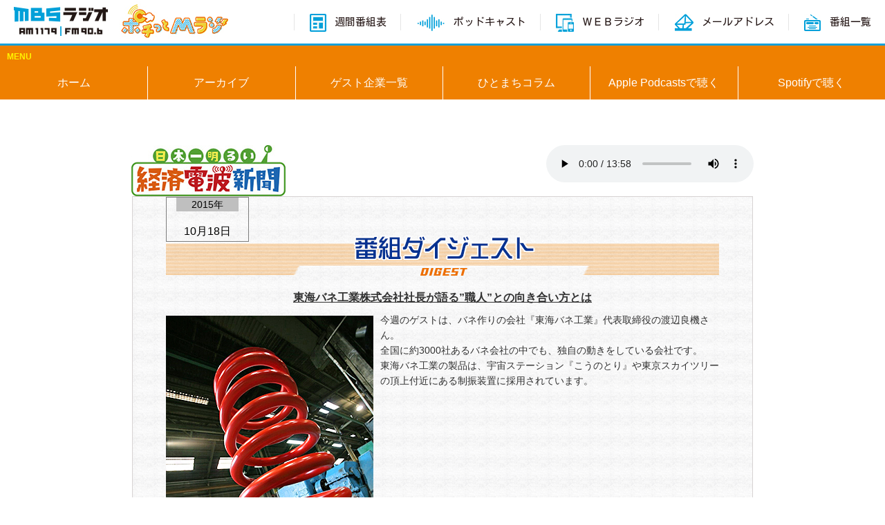

--- FILE ---
content_type: text/html
request_url: https://www.mbs1179.com/akarui/archives/20151018.shtml
body_size: 33796
content:
<!DOCTYPE html>
<html lang="ja">

<head>
    <!-- Google Tag Manager -->
<script>(function(w,d,s,l,i){w[l]=w[l]||[];w[l].push({'gtm.start':
new Date().getTime(),event:'gtm.js'});var f=d.getElementsByTagName(s)[0],
j=d.createElement(s),dl=l!='dataLayer'?'&l='+l:'';j.async=true;j.src=
'https://www.googletagmanager.com/gtm.js?id='+i+dl;f.parentNode.insertBefore(j,f);
})(window,document,'script','dataLayer','GTM-W45JG3Q');</script>
<!-- End Google Tag Manager -->
    <meta charset="UTF-8">
    <meta name="viewport" content="width=device-width,initial-scale=1">

    <meta name="keywords" content="AMラジオ,MBSラジオ,1179,毎日放送,mainichi broadcasting system,radio,1179khz,ポッドキャスティング,ストリーム,ブロードバンド" />
    <meta name="Author" content="株式会社ＭＢＳラジオ" />
    <meta name="Copyright" content="Copyright (c)  MBS RADIO,INC All Rights Reserved." />
    <meta name="description" content="日本一明るい経済電波新聞 ｜　【2015年10月18日】放送分東海バネ工業株式会社社長が語る”職人”との向き合い方とは" />

    <meta property="og:type" content="website" />
    <meta property="og:locale" content="ja_JP" />
    <meta property="og:title" content="日本一明るい経済電波新聞" />


<script type="text/javascript">
    this_date_link = 'https://www.mbs1179.com/akarui/archives/20151018.shtml';
    this_title = '東海バネ工業株式会社社長が語る”職人”との向き合い方とは';
</script>


    <meta property="og:site_name" content="1179MBSラジオ" />
<!--日付のアーカイブページ -->

<meta property="og:image" content="https://www.mbs1179.com/akarui/c_digest/photo/2015/1018_1.jpg" />
<meta property="og:url" content="https://www.mbs1179.com/akarui/#049695" />
<meta property="og:description" content="2015.10.18【日】　　｜　東海バネ工業株式会社社長が語る”職人”との向き合い方とは" />



    <title>日本一明るい経済電波新聞　｜　【2015年10月18日】放送分</title>


    <script type="text/javascript" src="/common/js/jquery.js" charset="utf-8"></script>
    <link rel="stylesheet" type="text/css" href="/common/reset.css" />
    <link rel="stylesheet" type="text/css" href="/akarui/css/normalize.css" />
    <link rel="stylesheet" type="text/css" href="/akarui/archives/css/daily.css" />
    <link rel="stylesheet" type="text/css" href="/akarui/css/navigation.css" />



    <!--[if lt IE 9]>
    <script type="text/javascript" src="https://oss.maxcdn.com/html5shiv/3.7.2/html5shiv.min.js"></script>
     <script type="text/javascript" src="https://oss.maxcdn.com/respond/1.4.2/respond.min.js"></script>
     <style>
         #global_header #global_header_btm .global_sns{
             width:230px;
         }
     </style>
<![endif]-->
    <script>
        $(function() {
            $('.page-back a[href^=#]').click(function() {
                var speed = 400;
                var href = $(this).attr("href");
                var target = $(href == "#" || href == "" ? 'html' : href);
                var position = target.offset().top;
                $("html, body").animate({
                    scrollTop: position
                }, speed, "swing");
                return false;
            });
        });
    </script>

</head>

<body>
    <header>
        <!--▼▼ヘッダー-->
        <link type="text/css" rel="stylesheet" href="/common/reset.css" />
<link rel="stylesheet" href="/ssi/css/header.css" />

<div id="global_header">
  <ul id="global_header_menu_wrapper">
    <li id="global_header_logo">
      <a href="https://www.mbs1179.com/">
        <img src="/ssi/images/header/icon_logo.jpg" alt="ＭＢＳラジオ｜ MBSラジオ AM1179 FM90.6" class="btn_alfa">
      </a>
    </li>
    <li>
      <div id="global_header_menu">

            <a href="/time/">
              <ul>
                <li>
                  <img src="/ssi/images/header/icon_timetable_2.jpg" alt="習慣番組表">
                </li>
                <li>
                  週間番組表
                </li>
              </ul>
            </a>
            <a href="/podcast/">
              <ul>
                <li>
                  <img src="/ssi/images/header/icon_podcast.jpg" alt="ポッドキャスト">
                </li>
                <li>
                  ポッドキャスト
                </li>
              </ul>
            </a>
            <a href="/webradio/">
              <ul>
                <li>
                  <img src="/ssi/images/header/icon_web.jpg" alt="WEBラジオ">
                </li>
                <li>
                  ＷＥＢラジオ
                </li>
              </ul>
            </a>
            <a href="/mail/">
              <ul>
                <li>
                  <img src="/ssi/images/header/icon_mail.jpg" alt="メールアドレス">
                </li>
                <li>
                  メールアドレス
                </li>
              </ul>
            </a>
            <a href="/list/">
              <ul>
                <li>
                  <img src="/ssi/images/header/icon_program.jpg" alt="番組一覧">
                </li>
                <li>
                  番組一覧
                </li>
              </ul>
            </a>
      </div>
    </li>
  </ul>
</div>

        <!--▲▲ヘッダー-->
        <!--        ヘッダｓｐ-->
        <!--        ヘッダｓｐ-->
        <div id="nav_sp">
        <link href="/common/reset.css" rel="stylesheet" type="text/css" />
<link href="/common/sp/css/header.css" rel="stylesheet" type="text/css" />
<script src="/common/sp/js/spheader.js"></script>
<div id="global_sp_header_wrapper">
  <!--▼共通ヘッダ-->
  <div id="global_sp_header" class="clearfix">
    <div class="mbs_logopart">
      <div class="mbs_logopart_in"><a href="/" class="a_whole"></a></div>
    </div>
    <div class="mbs_menupart">
      <div class="list"><a href="/list/" class="a_whole"></a></div>
      <div class="global_sp_header_schedule"><a href="/time/" class="a_whole"></a></div>
      <div class="nav_menu">
        <div id="nav_toggle">
          <div>
            <span></span>
            <span></span>
            <span></span>
          </div>
          <p class="menu_ttl">メニュー</p>
        </div>
      </div>
    </div>
  </div>
  <!-- ナビオープン部分 -->

  <div id="global_sp_nav">
    <ul id="global_menu_contents">
      <li>
        <div class="global_search_outer">
          <!-- ▼検索 -->
          <!-- 検索ボックス START -->

          <div class="out_search">

            <form action="/search_result/" id="cse-search-box" target="_blank">
              <div class="searchText contents-l">

                <input type="hidden" name="cx" value="004085907631499357046:laefjbbk0ku" />
                <input type="hidden" name="ie" value="UTF-8" />
                <input type="hidden" value="" name="q">
                <!-- <input type="text" class="input_pro"  name="q" value="番組検索はこちら"  /> -->
                <input type="text" class="input_pro" name="q" />
              </div>
              <!-- left_search -->
              <div class="searchBtn">
                <input type="submit" name="sa" value=" " />
                <!--必須行 -->
              </div>
              <!-- right_search-->
            </form>

            <script>
              (function() {
                var cx = '004085907631499357046:laefjbbk0ku';
                var gcse = document.createElement('script');
                gcse.type = 'text/javascript';
                gcse.async = true;
                gcse.src = 'https://cse.google.com/cse.js?cx=' + cx;
                var s = document.getElementsByTagName('script')[0];
                s.parentNode.insertBefore(gcse, s);
              })();
            </script>
          </div>
          <!-- ▲検索	 -->
        </div>
      </li>
      <li><a href="/list/">番組サイト一覧</a></li>
      <li><a href="/mail/">メールアドレス一覧</a></li>
      <li><a href="/time/">週間番組表</a></li>
      <li><a href="/time_dl/" target="_blank" id="timedllinksp_menu" class="timedl_link_sp">タイムテーブルダウンロード</a></li>
      <li><a href="/webradio/">ＷＥＢラジオ</a></li>
      <li><a href="/podcast/">ポッドキャスト</a></li>
      <li><a href="https://www.mbs.jp/announcer/">ＭＢＳアナウンサー</a></li>
      <li class="cont_notradio"><a href="https://www.mbs.jp/" target="_blank">ＭＢＳテレビ</a></li>
<!--
      <li class="cont_notradio"><a href="https://www.mbs.jp/sp/regist.shtml" target="_blank">会員登録</a></li>
      <li><a href="https://www.mbs.jp/sp/login.shtml" target="_blank">ログイン</a></li>
-->
      <li><a href="/goods" target="_blank">イベント＆プロモーション</a></li>
      <li><a href="/personal" target="_blank">個人情報について</a></li>

    </ul>
    <!-- ▼SNS -->
    <ul id="mbs_sns_links">
      <!-- youtube -->
      <li><a href="https://www.youtube.com/user/MBS1179RADIO" target="_blank">
          <svg version="1.1" id="l1" xmlns="http://www.w3.org/2000/svg" xmlns:xlink="http://www.w3.org/1999/xlink" x="0px" y="0px" width="46px" height="32px" viewBox="0 0 176 124" style="enable-background:new 0 0 176 124;" xml:space="preserve">
            <image style="overflow:visible;" width="176" height="124" xlink:href="[data-uri]
            bWFnZVJlYWR5ccllPAAABcpJREFUeNrsnfF50lwUh+/N4/+yQZMJihMAG/BtABNoJ1AnwE5QnKBs
            AJ1AOgE4gTgBX05zo2m8oWlImnt43vcxoqV9rIeXk19ObtJ3RiFHY8aeD8du83F14rkiYyUl2NT4
            nEO6PVY8t3dbma3Nvk4NtkcJi8IN021QIVvxOXhbROZtSfyfnuf21v+G0CtwQVDpau+diJq6HJy3
            dxC5f7u/dya4bVHYsZNzhKRwQu4HebT1YlC3Arsu+zHdZuzmoUE8Wabb7Tnd2TYUV2RdOHEBzkVE
            vmlyABk1kFek3SEvtMiTU8cGTkWvEHeQbncm24gL0Dbi1N0x22r7ZevKmz6sC5MEgC6RCcakTqSI
            kBcCRFxb1+nEEfKCZolf6sAL5IWeJV40ysCp+dP04Z4aQgD8l4q6qi2wa9s7pg0QCHIwl/gO6qIT
            0QF5IRQGVVHCerpv7LovQGgk5dPOvg48o04QKLM6HVi6b0ytIEBkWWZS2YGP2dgCeSFU4mNprFuO
            EFNqBIEzPSXwiPpA4IwqM/Dx6RdA2NiCt1Ep/wIET9HVYoRAYNCCV+Br6gJKuKYDw8V1YAQGLcSF
            A7o/wZgJBKghn0RETt4xJQFN5M5GlAI0kwtMBwZt0IHhcjowM2DQxnVRYC4fAm0MEBjUC/w0S2MG
            7CGOjdnvqUPAyCyYg7gqfvww5suX9H3OziloibkKuYKj2ylJF/761ZjlkpqERyIdOKYOL0SJu7us
            I4/H1COwV4cIUZfh0Jj12pj7+0xqCILIMIF4HdNpGrh25OMwGIjALKNswufPmcizGbXocb9IhDjr
            /T8gHwcQIYB8jMBAPu5LYG5mQj7WyogO3HU+FpHJx0QItUgmlnwsG/kYgdUiXVi68WJBPkZgxXz6
            lIksj3A2lhtaV3B8gxWmslBoPjdms6HeDStoWQvco8A5IrCIzPpjIgT5GIGBfKwqAxMh+o4QVfn4
            5saY1YrXgg6sEJkZy9oKmR8PWTCIwJrzsax2k7N65GMEVousq8gXCgEZOPgMTD6mA5OPERjIxwgM
            5GMEBvDwjhJcAHLXIDmoOxwQGBQhi4BE3O2WDgyKYIyGwCqRiHB7y8kMBCbnIjCQcxEYyLnnwRw4
            xJwr4iYJ8tKBlfHtW3Y3eHIuAqvLuVzU2ThCULU+c+5kkm3I26iCCNx3zuWeEGcJTIQg55KBgZyL
            wJecc7l9VKcHcdBVzhVxybmdC/xAGVpGMq6Iy0/37JoHIkSbyJkzmS6Qc8nAqpCFNiIuUQGB1eVc
            EZeo0KvArNNrmnNlpss8t9d9nwjMK0DOVbsPJEKQc1XDWoiXyE9EfPiAvAG+OlZ+5wZ/Hn79yi6g
            JOcGSyqvReAq5AZ65NzgBc5PJTOJ8EUHCPqoJM/AT0dz1AOUcUBguBiBH6kHKOOxKDCASnKBN5QC
            lLGhA4N6bP4HZsGgTFxb7sBMIkAL+3IGFjiZAQgM8AZsfQIzCwYtPNKB4SI6sC1+lEkEaMAWvC3P
            gTeUBwLnmaNlgbnJCYTOwymBuac9hM6qFCeek4bgXfoQUycIELkGLjnVgYXv1AkC5bvngO6fDizd
            d0etIEASW7qKPvIYLZ+wpFYQGEvruQWE9X1m2oUHrgsPqBsEwMF1338WnHnXA7tPnFM3CIS5rVgt
            Wbmg3WbjCqIEhBAdVic8rcZFiXW6Dakj9ICseZjYE2vVT15S5L5wYljoAwHK+6LASAwhy1tL4JLE
            ZGLoPPPWlbe2wLnENptMyMb1c9A2BzdtmNtX+PXqy+pt9g5J6MbQctdNbAOn7Dn/qjvt/DHdZoaT
            HvD6jivC3tozbrJu2/puUpnHJttG7hGgzMZk63k3tqWLJ2xX36nrzrGT+b35O0tG7suXNJ8k/HZ/
            39uOfpSF7et/WRDcOLnzCHJlnq9HHhJPet3NF8enIuFPz3OdCRqswC3ElTKxqV6If2XqLdLXsneo
            s/styuZ7bu+RYaPNhf8FGADILLPw6oD1QgAAAABJRU5ErkJggg==">
            </image>
          </svg>
        </a>
      </li>
      <!-- twitter -->
      <li><a href="https://www.twitter.com/1179mbs" target="_blank">
      <svg viewBox="0 0 1200 1227" fill="none" xmlns="http://www.w3.org/2000/svg" width="30px" height="30px">
        <path d="M714.163 519.284L1160.89 0H1055.03L667.137 450.887L357.328 0H0L468.492 681.821L0 1226.37H105.866L515.491 750.218L842.672 1226.37H1200L714.137 519.284H714.163ZM569.165 687.828L521.697 619.934L144.011 79.6944H306.615L611.412 515.685L658.88 583.579L1055.08 1150.3H892.476L569.165 687.854V687.828Z" fill="white"/>
        </svg>

        </a>
      </li>
      <!-- facebook -->
      <li><a href="https://www.facebook.com/mbs1179/" target="_blank">
              <svg version="1.1" id="Layer_1" xmlns="http://www.w3.org/2000/svg" xmlns:xlink="http://www.w3.org/1999/xlink" x="0px" y="0px" width="40px" height="40px"
              	 viewBox="0 0 40 40" style="enable-background:new 0 0 40 40;" xml:space="preserve">
              <style type="text/css">
              	.cls-1{fill:#1877F2;}
              	.cls-2{fill:#FFFFFF;}
              </style>
              <g>
              	<path class="cls-1" d="M40,20C40,8.95,31.05,0,20,0S0,8.95,0,20c0,9.98,7.31,18.26,16.88,19.76V25.78H11.8V20h5.08v-4.41
              		c0-5.01,2.99-7.78,7.55-7.78c2.19,0,4.48,0.39,4.48,0.39v4.92h-2.52c-2.48,0-3.26,1.54-3.26,3.12V20h5.55l-0.89,5.78h-4.66v13.98
              		C32.69,38.26,40,29.98,40,20z"/>
              	<path class="cls-2" d="M27.79,25.78L28.67,20h-5.55v-3.75c0-1.58,0.77-3.12,3.26-3.12h2.52V8.2c0,0-2.29-0.39-4.48-0.39
              		c-4.57,0-7.55,2.77-7.55,7.78V20H11.8v5.78h5.08v13.98C17.89,39.92,18.94,40,20,40s2.11-0.08,3.13-0.24V25.78H27.79z"/>
              </g>
              </svg>

        </a>
      </li>
      <!-- ▼radiko -->
      <li class="header_radiko">
        <a href="http://radiko.jp/#MBS" target="_blank">
     

              <svg version="1.1" xmlns="http://www.w3.org/2000/svg" xmlns:xlink="http://www.w3.org/1999/xlink" x="0px"
                 y="0px" viewBox="0 0 51 51" style="enable-background:new 0 0 51 51;" xml:space="preserve" width="40px" height="40px">
              <style type="text/css">
                .stmbsradiko{fill:#FFFFFF;}
              </style>
              <path id="r" class="stmbsradiko" d="M18.148,14.442V9.781H8.854v34.115h9.294V31.336c0.726-7.115,6.599-12.663,13.909-12.663l0.009-8.938
                C26.831,9.734,22.009,11.49,18.148,14.442z"/>
              <g id="_x29__x29__x29_">
                <path class="stmbsradiko" d="M38.888,20.152l-0.361-0.497l-3.215,2.34l0.361,0.497c2.203,3.03,3.369,6.618,3.369,10.374
                  c0,3.757-1.166,7.344-3.369,10.376l-0.361,0.493l3.215,2.341l0.361-0.496c2.703-3.713,4.131-8.109,4.131-12.714
                  S41.591,23.865,38.888,20.152z"/>
                <path class="stmbsradiko" d="M34.12,23.617l-0.361-0.497l-3.217,2.342l0.363,0.494c1.469,2.018,2.246,4.408,2.246,6.91
                  c0,2.501-0.777,4.891-2.246,6.909l-0.363,0.495l3.217,2.341l0.361-0.494c1.967-2.705,3.006-5.905,3.006-9.251
                  C37.126,29.519,36.087,26.319,34.12,23.617z"/>
                <path class="stmbsradiko" d="M29.352,27.079l-0.359-0.497l-3.215,2.34l0.359,0.498c0.732,1.008,1.121,2.2,1.121,3.446
                  c0,1.248-0.389,2.438-1.121,3.446l-0.359,0.497l3.215,2.338l0.359-0.494c1.231-1.691,1.883-3.691,1.883-5.787
                  C31.235,30.772,30.583,28.771,29.352,27.079z"/>
              </g>
              </svg>

        </a>
      </li>

    </ul>

    <!-- ▲SNS -->

  </div>


</div>



        </div>
    </header>

    <div id="main">

        <!-- 共通ナビゲーション-->
        
<link rel="stylesheet" href="/akarui/js/responsive-nav/responsive-nav.css" />
  <script type="text/javascript" src="/akarui/js/responsive-nav/responsive-nav.js"></script>

        <script>
            //        ナビゲーション
            $(document).ready(function() {
                var navigation = responsiveNav("#nav", {
                    customToggle: "#nav-toggle"
                });
            });
        </script>


        <header id="header">
            <h1>MENU</h1>
            <button id="nav-toggle">Menu</button>
            <div id="nav">
                <ul class="clearfix">
                    <li><a href="/akarui/">ホーム</a>
                    </li>
                    <li><a href="/akarui/archives/">アーカイブ</a>
                    </li>
                    <li><a href="/akarui/c_company/">ゲスト企業一覧</a>
                    </li>
                    <li><a href="/akarui/c_column/">ひとまちコラム</a>
                    </li>
                    <li><a href="https://itunes.apple.com/jp/podcast/ri-ben-yi-mingrui-jing-ji/id1046433107" target="_blank" onclick="gtag(
					 'event',
					 'button_click', {
					 'event_category' : 'link',
					 'event_label' : 'applepodcasts'
					});">Apple Podcastsで聴く</a></li>

                    <li><a href="https://open.spotify.com/show/4dWhZEx3oIRTcfiGVbCROg" target="_blank">Spotifyで聴く</a>
                    </li>
                </ul>
            </div>
        </header>

        <!--▲ナビゲーション-->


        <div class="contents">
<!-- シェア -->
                <div class="share_b">
                    <div id="fb-root"></div>
                <!--
                    <script>(function(d, s, id) {
                      var js, fjs = d.getElementsByTagName(s)[0];
                      if (d.getElementById(id)) return;
                      js = d.createElement(s); js.id = id;
                      js.src = "//connect.facebook.net/en_US/sdk.js#xfbml=1";
                      js.async = true;
                      fjs.parentNode.insertBefore(js, fjs);
                    }(document, 'script', 'facebook-jssdk'));</script> -->

                    <!-- Your share button code -->
                    <script type="text/javascript">
                    document.write('<div class="fb-share-button" data-href="'+this_date_link+'" data-layout="button" data-mobile-iframe="false" style="transform:scale(1.5);-webkit-transform:scale(1.5);-moz-transform:scale(1.5);margin-right:20px;"></div>')
                </script>
                </div>
                    <style type="text/css">
                .share_b{
                    margin-top:10px;
                    margin-bottom:20px;

                    text-align:right;
                    margin-left:0;
                }
                  </style>

            <section>
                <div class="backplayer clearfix">
                    <div class="playerbtn clearfix">
                        <!--  プレーヤー-->
                        
                          <div class="mp3player">


  <!--                                    ここから-->


  <div id="jp_container_1" class="jp-audio">


  <div class="jp-type-single">

  <audio src="/akarui/sound/20151018_09.mp3" controls onclick="gtag(
                     'event',
                     'button_click', {
                     'event_category' : 'akarui_sound',
                     'event_label' : '2015.10.18'
                    });"></audio>
  </div>
  </div>

  <!--                               ここまで-->
                          </div>
                        

                    </div>
                </div>
            </section>
            <section>
                <div class="backwrapper">

                    <div class="backcontents">
                       
                        <div class="date">
                            <div class="year">2015年</div>
                            <p>10月18日</p>
                        </div>

                        <div class="digest">
                            <div class="digest_title">
                                東海バネ工業株式会社社長が語る”職人”との向き合い方とは
                            </div>
                            <div class="digest_entry claerfix"><div class="clearfix"><p class="photo2"><img src="/akarui/c_digest/photo/2015/1018_1.jpg" alt=""></p><p>今週のゲストは、バネ作りの会社『東海バネ工業』代表取締役の渡辺良機さん。<br />
全国に約3000社あるバネ会社の中でも、独自の動きをしている会社です。<br />
東海バネ工業の製品は、宇宙ステーション『こうのとり』や東京スカイツリーの頂上付近にある制振装置に採用されています。 
</p></div>

<br />
<p class="photo1"><img src="/akarui/c_digest/photo/2015/1018_2.jpg" alt=""></p><p>宇宙船や高層建築物など厳しい条件にも対応できる高品質は、どこから生まれるのでしょう。<br />
「これはもう、職人の腕ですね。<br />
　単にいい職人ということももちろんですが、彼らのモチベーションを上げるために、やれることはすべてやっています」と渡辺社長。<br />
「会社にいて、自慢できることを作っていく。<br />
自分が自慢できること、そして誇りを持てること。<br />
成長が確認できること、それを会社が共有してくれていること。<br />
そうすることで、次のステージにのぼることができるんだと思います。<br />
“会社のために”なんて言うと、モチベーションはあがりませんよ（笑）」
<br /><br />
東海バネ工業には、大卒の現場男子が多いそう。<br />
「うちの仕事はマニュアル化されていないんですよ。<br />
自分の判断で目で見て手を動かしてもらうことで、小さな喜びが積み重ねられる。<br />
これが代々伝えられているんです」<br />
働く喜びが手仕事を通じて伝えられる健全な環境があるのです。<br /><br />


東海バネ工業は、たった一つの小さなバネも作ることができると言います。<br />
「ただね、少々高くつきます。それだけを作るわけですから…。<br />
想いに応える私たちの想いというか。<br />
大量生産しないからこそ、一点もの作りは大変感謝されますし、作り手冥利につきますね」<br /><br />

リスクに挑戦できる心意気。<br />
これが東海バネ工業の強みなのではないでしょうか。<br />
職人のダンディズムを感じました。 
</p>
                                


                            <!--ひとこと-->
                             
                            <div class="onepoint">
                                <p>
                                    <img src="/akarui/images/ttl_onepoint.png" alt="竹原編集長のひとこと">
                                </p>
                                <p><p>中小企業は、仕事があっても儲からない価格競争に陥っています。<br />
そこから抜け出すには、ヨソが出来ない“何か”を持たないと…。<br />
渡辺さんの単品バネへのこだわり、職人さんを大事にする姿勢は参考になります。</p></p>
                            </div>
                                
                            </div>

</div>


                        </div>
                    </div>
                <!-- </div> -->
            </section>
            </div>








            <!--                ページトップへ-->
            <!-- <div class="page-back">
                <a href="#gotopagetop">
                    <img src="/akarui/images/pagetop.png" alt="ページトップへ" class="btn_alfa" />
                </a>
            </div> -->



        </div>

        <!--▼▼フッタ-->
        <div id="global_footer">
    <div id="mbs_global_footer">
        <div id="mbs_global_footer_inner">
            <!-- facebook.twitter -->
            <div id="mbs_global_footer_facetwitter">
                <div id="fb-root"></div>
                <div id="global_facebook_count"></div>
                <script>
                    (function (d, s, id) {
                        var js, fjs = d.getElementsByTagName(s)[0];
                        if (d.getElementById(id)) return;
                        js = d.createElement(s); js.id = id;
                        js.src = 'https://connect.facebook.net/ja_JP/sdk.js#xfbml=1&version=v2.12';
                        fjs.parentNode.insertBefore(js, fjs);
                    }(document, 'script', 'facebook-jssdk'));
                    var url_now = encodeURIComponent(location.href);
                </script>
                <script>

                    window.addEventListener('DOMContentLoaded', function () {
                        document.getElementById("global_facebook_count").innerHTML = "<div class='fb-like' data-href='''+url_now+''' data-layout='button_count' data-action='like' data-width='69' data-show-faces='false' data-share='false'></div>";
                    });

                </script>
                <!-- <script>
			(function(d, s, id) {
				var js, fjs = d.getElementsByTagName(s)[0];
				if (d.getElementById(id)) return;
				js = d.createElement(s);
				js.id = id;
				js.src = "//connect.facebook.net/ja_JP/sdk.js#xfbml=1&version=v2.4";
				fjs.parentNode.insertBefore(js, fjs);
			}(document, 'script', 'facebook-jssdk'));
		</script> -->

                <div class="global_twitter">
                    <a href="https://twitter.com/share" class="twitter-share-button" data-lang="ja"
                        data-count="none">ツイート</a>
                    <script>
                        ! function (d, s, id) {
                            var js, fjs = d.getElementsByTagName(s)[0],
                                p = /^https:/.test(d.location) ? 'https' : 'https';
                            if (!d.getElementById(id)) {
                                js = d.createElement(s);
                                js.id = id;
                                js.src = p + '://platform.twitter.com/widgets.js';
                                fjs.parentNode.insertBefore(js, fjs);
                            }
                        }(document, 'script', 'twitter-wjs');
                    </script>
                </div>
            </div>

            <div id="global_footer_menu">
                <ul>
                    <li><a href="https://www.mbs.jp/" target="_blank">MBSテレビ</a></li>
                    <li><a href="https://www.mbs.jp/news/" target="_blank">ニュース</a></li>
                    <li><a href="https://www.mbs.jp/announcer/" target="_blank">アナウンサー</a></li>
                    <li class="goods"><a href="/goods" target="_blank">イベント＆プロモーション</a></li>
                    <li class="goods"><a href="/movie" target="_blank">MBSラジオ映画・試写会</a></li>

                </ul><br />
                <ul>
                    <li class="personal"><a href="/personal" target="_blank">個人情報について</a></li>
                    <li><a href="/about" target="_blank">会社概要</a></li>
                    <li><a href="/saiyo/" target="_blank">採用情報</a></li>
                    <li><a href="/press/" target="_blank">プレスリリース</a></li>
                    <li class="personal"><a href="/mradipress/" target="_blank">番組関連リリース</a></li>
                    <li class="personal"><a href="/inquiry/" target="_blank">ご意見・お問い合わせ</a></li>
                </ul>
            </div>
            <div id="global_footer_copyright">
                <p class="globa_footer_copyright_sml">掲載価格は公開時の情報です。皆様から頂いたメールは 必ず目を通しておりますが、個別に返信・対応をお約束 するものではありません。

                </p>

                <p id="copyright-notice">




                </p>
                <script type="text/javascript">

                    // 1. 現在の年を取得します。
                    const currentYear = new Date().getFullYear(); // 例: 2025

                    // 2. HTMLの著作権表示の要素を取得します。
                    // document.getElementById()で、HTMLに設定したIDを使って要素を見つけます。
                    const copyrightElement = document.getElementById('copyright-notice');

                    // 3. 著作権表示の文字列を構築し、HTML要素に挿入します。
                    // ここで、取得した年（currentYear）を文字列の中に組み込みます。
                    if (copyrightElement) {
                        // 挿入したい完全なテキスト
                        const copyrightText = `各ページに掲載の記事・写真の無断転用を禁じます。すべての著作権はMBSラジオに帰属します。<br />Copyright (c)${currentYear} MBS RADIO, INC All Rights Reserved.`;

                        // innerHTMLを使って要素の内容を置き換えます。
                        // <br />タグもそのまま解釈されます。
                        copyrightElement.innerHTML = copyrightText;
                    }
                </script>
            </div>

        </div>

    </div>
</div>
<style>
    #mbs_global_footer_facetwitter {
        position: relative;
        height: 20px;
        text-align: center;
        margin: 0;
        width: 19%;
        /* display: inline-block; */
        padding: 0;
    }

    #mbs_global_footer {
        width: 100%;
        position: relative;
        /* background-color: #343434;
		background-image:-moz-linear-gradient(linear, 0 0, 100% 100%,color-stop(.25, #4c4c4c), color-stop(.25, transparent),color-stop(.5, transparent), color-stop(.5, #4c4c4c),color-stop(.75, #4c4c4c), color-stop(.75, transparent),to(transparent));
		background-image:linear-gradient(linear, 0 0, 100% 100%,color-stop(.25, #4c4c4c), color-stop(.25, transparent),color-stop(.5, transparent), color-stop(.5, #4c4c4c),color-stop(.75, #4c4c4c), color-stop(.75, transparent),to(transparent));
    background-image:
		-webkit-gradient(linear, 0 0, 100% 100%,color-stop(.25, #4c4c4c), color-stop(.25, transparent),color-stop(.5, transparent), color-stop(.5, #4c4c4c),color-stop(.75, #4c4c4c), color-stop(.75, transparent),to(transparent)); */

        background-image: linear-gradient(-45deg,
                #4c4c4c 25%,
                #343434 25%,
                #343434 50%,
                #4c4c4c 50%,
                #4c4c4c 75%,
                #343434 75%,
                #343434);
        background-size: 6px 6px;
        background-attachment: fixed;

        padding: 10px 0;
        line-height: 1.4;
        font-size: 12px;
        color: #fff;
        text-align: center;
        padding-top: 10px;
        padding-bottom: 10px;
        z-index: 1900;
    }

    #mbs_global_footer_inner {
        position: relative;
        width: 1000px;
        margin-left: auto;
        margin-right: auto;
    }

    #mbs_global_footer_facetwitter {
        position: relative;
        height: 20px;
        text-align: center;
        margin: 0;
        width: 100%;
        padding: 0;
        /* text-align:justify; */
    }

    #mbs_global_footer_facetwitter div:after {
        content: "";
        display: inline-block;
        width: 100%;
        height: 0;
    }

    #mbs_global_footer_facetwitter #global_facebook_count,
    #mbs_global_footer_facetwitter .global_twitter {
        display: inline-block;
        vertical-align: top;
        line-height: 0;
        margin-right: 5px;
        position: relative;
        z-index: 10000;

    }

    #mbs_global_footer_facetwitter #global_facebook_count {
        margin-left: 0;

    }

    #global_footer_menu {
        position: relative;
        width: 100%;
        margin-top: 30px;
    }

    #global_footer_menu ul li {
        position: relative;
        width: 10%;
        display: inline-block;
        border-left: solid 1px #c1e6f5;

    }

    #global_footer_menu ul li.personal {
        width: 15%;
    }

    #global_footer_menu ul li.goods {
        width: 17%;
    }

    #global_footer_menu ul li:last-child {
        border-right: solid 1px #c1e6f5;
    }

    #global_footer_menu ul li a {
        color: #c1e6f5;
        text-decoration: none;

    }

    #global_footer_menu ul li a:visited {
        color: #c1e6f5;
        ;
    }

    #global_footer_copyright {
        margin: 10px auto;
        margin-top: 20px;
        padding-top: 10px;
        line-height: 1.4;
    }

    #global_footer_copyright p.globa_footer_copyright_sml {
        font-size: 11px;
        padding-bottom: 10px;
    }

    /* .global_facebook_count{
		width:69px;
	} */
    .fb-like {
        overflow: hidden;
        width: 170px;
        margin-left: -59px;
        margin-right: 0;
        text-align: right;
    }
</style>
<!-- Google Analytics -->
<!-- <script>
  (function(i,s,o,g,r,a,m){i['GoogleAnalyticsObject']=r;i[r]=i[r]||function(){
  (i[r].q=i[r].q||[]).push(arguments)},i[r].l=1*new Date();a=s.createElement(o),
  m=s.getElementsByTagName(o)[0];a.async=1;a.src=g;m.parentNode.insertBefore(a,m)
  })(window,document,'script','//www.google-analytics.com/analytics.js','ga');

  ga('create', 'UA-27900933-1', 'auto');
  ga('send', 'pageview');

  ga('create', 'UA-67683536-3', 'auto', {'name': '1179Tracker'});
  ga('1179Tracker.send', 'pageview');

</script> -->
<!-- Google Tag Manager (noscript) -->
<noscript><iframe src="https://www.googletagmanager.com/ns.html?id=GTM-W45JG3Q" height="0" width="0"
        style="display:none;visibility:hidden"></iframe></noscript>
<!-- End Google Tag Manager (noscript) -->
        <!--▲▲フッター-->



</body>

</html>


--- FILE ---
content_type: text/css
request_url: https://www.mbs1179.com/akarui/archives/css/daily.css
body_size: 7333
content:
@charset "UTF-8";
 body {
    font-family: "メイリオ", Meiryo, Helvetica, "ヒラギノ角ゴ Pro W3", "Hiragino Kaku Gothic Pro W3", "ＭＳ Ｐゴシック", sans-serif;
}
a {
    outline: none;
}
#main {
    position: relative;
    width: 100%;
    padding-bottom: 50px;
}
p {
    margin: 0;
    padding: 0;
}
/*clearfix*/

.clearfix:after {
    content: ".";
    display: block;
    height: 0;
    clear: both;
    visibility: hidden;
}
.clearfix {
    display: inline-table;
}
/* Hides from IE-mac \*/

* html .clearfix {
    height: 1%;
}
.clearfix {
    display: block;
}
/* End hide from IE-mac */

#global_header {
    display: none;
}
#nav_sp {
    display: none;
}
.foot_c {
    position: relative;
    width: 100%;
}
.footer_sp {
    display: none;
}
/*ホバーボタン*/

a:hover img.btn_alfa {
    opacity: 0.8;
    filter: alpha(opacity=80);
    -ms-filter: "alpha( opacity=80 )";
}
.center {
    text-align: center;
}
.foot_c {
    position: relative;
    width: 680px;
}
.page-back {
    text-align: right;
    margin-top: 20px;
    margin-bottom: 50px;
}
/*ここまで*/

.contents {
    position: relative;
    width: 900px;
    margin-left: auto;
    margin-right: auto;
    margin-top: 30px;
}
.backplayer {
    position: relative;
    width: 100%;
    background-image: url(/akarui/images/logo.jpg);
    background-repeat: no-repeat;
    height: 74px;
}
.playerbtn {
    float: right;
}
.backwrapper {
    position: relative;
    width: 898px;
    margin-left: auto;
    margin-right: auto;
    border: solid #d7d3d3 1px;
    background-image: url(/akarui/images/bg_digest.png);
    background-repeat: repeat;
}
.date {
    position: relative;
    width: 120px;
    height: 65px;
    text-align: center;
    border: #7d7d7d solid 1px;
}
.year {
    position: relative;
    width: 90px;
    height: 20px;
    text-align: center;
    background-color: #bfbfbf;
    line-height: 1.5;
    margin-left: auto;
    margin-right: auto;
    font-size: 14px;
}
.date p {
    position: relative;
    margin-top: 18%;
    font-size: 16px;
}
.backcontents {
    position: relative;
    width: 800px;
    margin-left: auto;
    margin-right: auto;
    background-image: url(../images/title_digest.png);
    background-repeat: no-repeat;
    background-position: center 54px;
}
.digest {
    position: relative;
    width: 800px;
    margin-left: auto;
    margin-right: auto;
    padding-top: 70px;
    color: #313131;
}
.digest_title {
    position: relative;
    text-align: center;
    font-size: 16px;
    text-decoration: underline;
    font-weight: bold;
    padding-bottom: 10px;
    line-height:1.4;
}
.digest_entry {
    font-size: 14px;
    line-height: 1.6;
}
.digest_entry p {
    padding-bottom: 10px;
}
.digest_entry p img {
    padding-top: 5px;
}
.photo1 {
    text-align: center;
}
.photo2 {
    float: left;
    padding-right: 10px;
}
.photo3 {
    float: right;
}
.onepoint {
    text-align: center;
    margin-top: 30px;
}
/*===============================================
●style.css 画面の横幅が1000px以上
===============================================*/

@media screen and (min-width: 1000px) {
    #global_header {
        display: block;
    }
}
/*===============================================
●style.css 画面の横幅が1000pxまで
===============================================*/

@media screen and (max-width: 1000px) {
        body, html{
        position:relative;
        width:100%;
        margin:0;
        padding:0;
    }
        #global_header {
        display: none;
    }
    .contents {
        position: relative;
        width: 100%;
        margin-left: auto;
        margin-right: auto;
        margin-top: 30px;
    }

    .backplayer {
        position: relative;
        width: 100%;
        background-image: url(/akarui/images/logo.jpg);
        background-repeat: no-repeat;
        padding-top: 74px;
        background-position:left top;
    }

    /*    プレーヤー*/
    .mp3player {
        position: relative;
        width: 360px;
        margin-left: 0px;
    }
    .playerbtn {
        position: relative;
        width: 100%;
        float: none;
    }
    .backwrapper {
        position: relative;
        width: 98%;
        margin-left: auto;
        margin-right: auto;
        border: solid #d7d3d3 1px;
        background-image: url(/akarui/images/bg_digest.png);
        background-repeat: repeat;
	margin-top:80px;
    }
    .backcontents {
        position: relative;
        width: 98%;
        margin-left: auto;
        margin-right: auto;
        background-image: url(../images/title_digest.png);
        background-repeat: no-repeat;
        background-position: center 54px;
        background-size: 98% auto;
    }
    .digest {
        position: relative;
        width: 98%;
        margin-left: auto;
        margin-right: auto;
        padding-top: 70px;
        color: #313131;
    }
    .digest_title {
        position: relative;
        text-align: center;
        font-size: 16px;
        text-decoration: underline;
        font-weight: bold;
        padding-bottom: 10px;
    }
    .digest_entry {
        font-size: 14px;
        line-height: 1.6;
    }
    .digest_entry p {
        padding-bottom: 10px;
    }
    .digest_entry p img {
        padding-top: 5px;
    }
        .digest_entry p.photo1 {
        position: relative;
        width: 65.21739%;
        text-align:center;
        margin-left:auto;
    margin-right:auto;

    }
    .digest_entry p.photo1 img {
        position: relative;
        width: 100%;
    }
    .digest_entry p.photo2 {
        float: left;
        width: 26.08695%;
        padding-right: 5px;
        padding-top: 5px;
    }
    .digest_entry p.photo2 img {
        width: 100%;
        height: auto;
    }
    .digest_entry p.photo3 {
        float: right;
        width: 26.08695%;
        padding-left: 5px;
        padding-top: 5px;
    }
    .digest_entry p.photo3 img {
        width: 100%;
        height: auto;
    }

    .page-back{
        position:relative;
        width:98%;
    }
    .foot_c {
        position: relative;
        width: 100%;
    }
        /*ナビゲーション*/
    #nav_sp {
        display: block;
        width:100%;
        position:relative;
    }
}
/*===============================================
●style.css 画面の横幅が680pxまでフッタ
===============================================*/

@media screen and (max-width: 680px) {
    #global_footer {
        display: none;
    }

    .footer_sp {
        display: block;
    }
    .mp3player {
        position: relative;
        width: 360px;
        margin-left: 0px;
    }
    .playerbtn {
        position: relative;
        width: 100%;
        float: none;
    }
    .backplayer {
        position: relative;
        width: 100%;
        background-image: url(/akarui/images/logo.jpg);
        background-repeat: no-repeat;
        padding-top: 74px;
        background-position:left top;
    }

        .onepoint p img{
        position:relative;
        width:100%;
    }
}
/*===============================================
●style.css 画面の横幅が460pxまで
===============================================*/

@media screen and (max-width: 460px) {

.date {
    margin-left:auto;
    margin-right:auto;
}

    .backcontents {

        background-position: center 70px;
    }
    .mp3player {
        margin-left:auto;
        margin-right:auto;
        float:none;
    }
    .backplayer {

        background-position:center top;
    }
        .onepoint p {
        text-align:left;
    }
    #global_footer {
        display: none;
    }
    .footer_sp {
        display: block;
    }
    .jp-type-single audio {
    margin-top: 10px;
    width: 100%;
}
}


--- FILE ---
content_type: text/css
request_url: https://www.mbs1179.com/akarui/css/navigation.css
body_size: 4668
content:
    /*===============================================
●style.css 画面の横幅が1000pxまで
===============================================*/

@media screen and (max-width: 1000px) {
    /*ナビゲーション*/
/*
    #nav_sp {
        display: block;
    }
    #nav_sp {
        background-color: #006699;
        width: 100%;
        text-align: left;
        height: 60px;
        box-shadow: 0 3px 5px rgba(0, 0, 0, 0.40);
        -webkit-box-shadow: 0 3px 5px rgba(0, 0, 0, 0.40);
        -moz-box-shadow: 0 3px 5px rgba(0, 0, 0, 0.40);
        background-color: #006699;
        background: -webkit-gradient(linear, left top, left bottom, from(#05a4e2), to(#006699));
    }
    #nav_sp h1 {
        margin-left: 0px;
        float: left;
    }
    #nav_sp h1 img {
        padding-top: 5%;
        padding-left: 2%;
    }
*/
    #wrap {
        position: relative;
    }
    .block {
        margin-left: auto;
        margin-right: auto;
        margin-top: 10px;
        margin-bottom: 10px;
        width: 96%;
        border: 2px solid #006699;
        -webkit-border-radius: 10px;
        -moz-border-radius: 10px;
        border-radius: 10px;
        -webkit-box-shadow: #666 0px 2px 3px;
        -moz-box-shadow: #666 0px 2px 3px;
        box-shadow: #666 0px 2px 3px;
        background: #f4f3f0;
        text-align: center;
    }
    ul.navigation {
        margin: 0;
        padding: 0;
    }
    ul.navigation li {
        display: inline;
    }
    .header_contents {
        height: 100px;
        width: 100%;
        position: absolute;
        top: -100px;
        z-index: 10
    }
    .header_contents h2.trigger {
        width: 19%;
        height: 100px;
        text-align: center;
        border-left: #fff solid 1px;
        margin-left: 80%;
    }
    .header_contents h2.up {
        background-image: url(/common/sp/images/headerar_down.png);
        background-repeat: no-repeat;
        background-position: 50% bottom;
        z-index: 10;
    }
    .header_contents h2.main_nav_active {
        background-image: url(/common/sp/images/headerar_up.png);
        background-repeat: no-repeat;
        background-position: 50% bottom;
        z-index: 10;
    }
    .header_contents h2 a {
        cursor: pointer
    }
    .header_contents .ar {
        width: 20%;
        height: 100px;
    }

    /* radikoポップアップ */
    .abt_radiko {
        background-color: #fff;
        font-size: 14px;
        width: 80%;
        padding: 10px;
        color: #000;
        display: none;
        border-width: 1px;
        border-style: solid;
        border-color: #CCC;
        margin: 0 10px;
        border-radius: 10px;
        /* CSS3草案 */
        -webkit-border-radius: 10px;
        /* Safari,Google Chrome用 */
        -moz-border-radius: 10px;
        /* Firefox用 */
        margin-bottom: 10px;
        line-height: 1.4;
    }
    .abt_radiko h2 {
        background-color: #009fe0;
        color: #fff;
        font-weight: bold;
        font-size: 16px;
        text-align: center;
        line-height: 1.4;
        margin-bottom: 30px;
    }
    img.r_app {
        vertical-align: middle;
    }
    .abt_radiko p.btn_play {
        margin: 6px auto;
        width: 90%;
        text-align: center;
        font-size: medium;
        font-weight: normal;
        border-width: 1px;
        border-style: solid;
        border-color: #CCC;
        background: #ffffff;
        /* Old browsers */
        background: -moz-linear-gradient(top, #ffffff 0%, #d8d8d8 100%);
        /* FF3.6+ */
        background: -webkit-gradient(linear, left top, left bottom, color-stop(0%, #ffffff), color-stop(100%, #d8d8d8));
        /* Chrome,Safari4+ */
        background: -webkit-linear-gradient(top, #ffffff 0%, #d8d8d8 100%);
        /* Chrome10+,Safari5.1+ */
        background: -o-linear-gradient(top, #ffffff 0%, #d8d8d8 100%);
        /* Opera11.10+ */
        background: -ms-linear-gradient(top, #ffffff 0%, #d8d8d8 100%);
        /* IE10+ */
        -moz-box-shadow: 0px 0px 3px #CCC;
        -webkit-box-shadow: 0px 0px 3px #CCC;
        -webkit-border-radius: 5px;
        /* Safari,Google Chrome用 */
        -moz-border-radius: 5px;
        /* Firefox用 */
    }
    .abt_radiko p {
        text-align: center;
        width: 100%;
    }
    .abt_radiko p.btn_play a {
        display: block;
        color: #009fe0;
        text-decoration: none;
        font-weight: bold;
        padding-top: 20px;
        height: 40px;
    }
    /*.abt_radiko p.play_1 a{padding-bottom:10px}*/
    .abt_radiko p.play_1 a {
        display: block;
        padding-bottom: 10px;
        height: 40px;
    }
    .abt_radiko .close {
        cursor: pointer;
        width: 100%;
        text-align: right;
        margin-top: 20px;
        font-size: 16px;
    }
    /*ナビゲーション*/
    }

--- FILE ---
content_type: text/css
request_url: https://www.mbs1179.com/akarui/js/responsive-nav/responsive-nav.css
body_size: 3263
content:
/* ------------------------------------------
  NECESSARY STYLES FOR RESPONSIVE NAV
--------------------------------------------- */

#header {
    position: relative;
    overflow: hidden;
    background-color: #ef8000;
    width:100%;
}
#header h1 {
    height: 30px;
    padding-top: 10px;
    padding-left: 10px;
    font-size:12px;
    color:#fff100;
}
.nav-collapse ul {
    margin: 0;
    padding: 0;
    width: 100%;
    display: block;
    list-style: none;
}
.nav-collapse li {
    width: 100%;
    display: block;
    border-left:#fff 1px solid;
}
.nav-collapse li:first-child{
    border-left:none;
}
.js .nav-collapse {
    clip: rect(0 0 0 0);
    max-height: 0;
    position: absolute;
    display: block;
    overflow: hidden;
    zoom: 1;
}
.nav-collapse.opened {
    max-height: 9999px;
}
@media screen and (min-width: 40em) {
    .js .nav-collapse {
        position: relative;
        max-height: none;
    }
    #nav-toggle {
        display: none;
    }
}
/* ------------------------------------------
PAGE'S STYLES
--------------------------------------------- */

body,
div,
h1,
h2,
h3,
h4,
h5,
h6,
p,
blockquote,
pre,
dl,
dt,
dd,
ol,
ul,
li,
hr,
fieldset,
form,
label,
legend,
th,
td,
article,
aside,
figure,
footer,
header,
hgroup,
menu,
nav,
section,
summary,
hgroup {
    margin: 0;
    padding: 0;
    border: 0;
}
button,
a:active,
a:hover {
    outline: 0;
}
@-webkit-viewport {
    width: device-width;
}
@-moz-viewport {
    width: device-width;
}
@-ms-viewport {
    width: device-width;
}
@-o-viewport {
    width: device-width;
}
@viewport {
    width: device-width;
}
body {
    -webkit-text-size-adjust: 100%;
    -ms-text-size-adjust: 100%;
    text-size-adjust: 100%;
    font: normal 100% 1.4;
}
.nav-collapse,
.nav-collapse * {
    -moz-box-sizing: border-box;
    -webkit-box-sizing: border-box;
    box-sizing: border-box;
}
.nav-collapse,
.nav-collapse ul {
    list-style: none;
    width: 100%;
    float: left;
}
.nav-collapse li {
    float: left;
    width: 100%;
}
@media screen and (min-width: 40em) {
    .nav-collapse li {
        width: 16.666666666%;
        *width: 15.9%;
        /* IE7 Hack */
        _width: 15%;
        /* IE6 Hack */
    }
}
.nav-collapse a {
    color: #fff;
    text-decoration: none;
    width: 100%;
    background: #ef8000;
    border-bottom: 1px solid white;
    padding: 0.7em 1em;
    float: left;
}
@media screen and (min-width: 40em) {
    .nav-collapse a {
        margin: 0;
        padding: 1em;
        float: left;
        text-align: center;
        border-bottom: 0;
        /*border-right: 1px solid white;*/
    }
}
.nav-collapse ul ul a {
    background: #ca3716;
    padding-left: 2em;
}
@media screen and (min-width: 40em) {
    .nav-collapse ul ul a {
        display: none;
    }
}
#nav-toggle {
    position: absolute;
    right: 0;
    top: 0;
    -webkit-touch-callout: none;
    -webkit-user-select: none;
    -moz-user-select: none;
    -ms-user-select: none;
    user-select: none;
    border: 0;
    cursor: pointer;
    width: 50px;
    height: 40px;
    text-indent: -9999px;
    overflow: hidden;
    background: url("hamburger.gif") no-repeat 50% 50%;
}
@media screen and (-webkit-min-device-pixel-ratio: 1.3),
screen and (min--moz-device-pixel-ratio: 1.3),
screen and (-o-min-device-pixel-ratio: 2 / 1),
screen and (min-device-pixel-ratio: 1.3),
screen and (min-resolution: 192dpi),
screen and (min-resolution: 2dppx) {
    #nav-toggle {
        background-image: url("hamburger-retina.gif");
        -webkit-background-size: 30px;
        -moz-background-size: 30px;
        -o-background-size: 30px;
        background-size: 30px;
    }
}


--- FILE ---
content_type: application/javascript
request_url: https://www.mbs1179.com/common/sp/js/spheader.js
body_size: 408
content:

			window.addEventListener('DOMContentLoaded', function() {

				document.querySelector('#nav_toggle').addEventListener('click', function() {
				document.querySelector('#global_sp_nav').classList.toggle('is_open');
				document.querySelector('#nav_toggle div').classList.toggle('is_open');



// document.getElementById('global_sp_nav').style.height="'"+hi+"px'";
 // var hi_global_menu_contents = document.getElementById('global_menu_contents').clientHeight;
var h_doc = Math.max.apply( null, [document.body.clientHeight , document.body.scrollHeight, document.documentElement.scrollHeight, document.documentElement.clientHeight] );
h_doc=h_doc-60;
var elementnav = document.getElementById("global_sp_nav");
elementnav.style.minHeight = h_doc+'px';

				  });

			})
